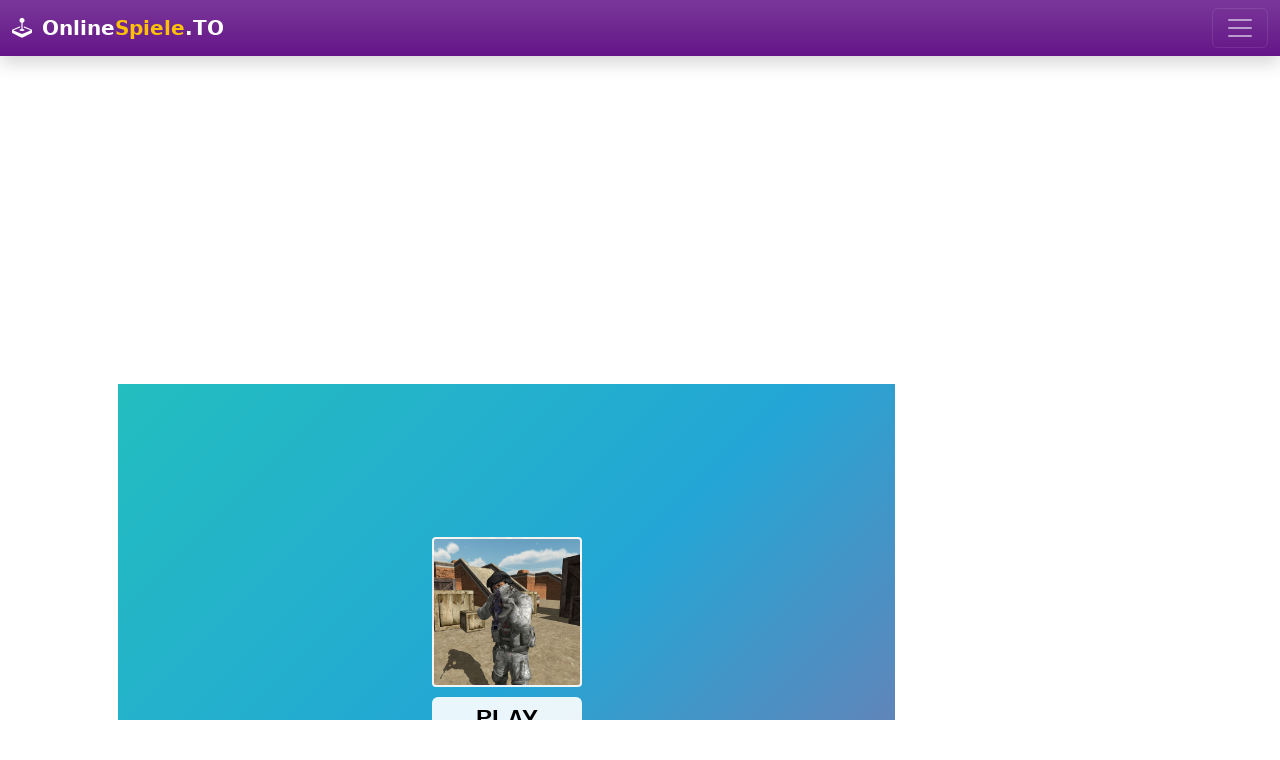

--- FILE ---
content_type: text/html; charset=utf-8
request_url: https://html5.gamedistribution.com/604928fce9a8471c87835aeeee5a2bab/?gd_sdk_referrer_url=https://onlinespiele.to/spiel/counter-city-strike-commando-action-2020
body_size: 2175
content:
<!DOCTYPE html><html lang=en><head><title>Counter City Strike Commando Action 2020</title><meta name=viewport content="width=device-width,initial-scale=1,maximum-scale=1,user-scalable=no"><meta name=description content="The latest shooting game is all about risks and thrills. If you love games that involve excitement, Counter City Strike Commando Action 2020 is for you. You will have to complete different jaw-dropping missions to prove your skills. The reality-based environment gives the ultimate experience and keeps you engaged throughout. You will be playing this game is a highly advanced city. Skyscrapers, roads, building and whatever you can think of. Grab a gun, and kill all the enemies!"><meta name=keywords content=challenge,classic,collect,fighting,guns,sniper,top,3d,jumping><meta property=og:type content=website><meta property=og:title content="Counter City Strike Commando Action 2020"><meta property=og:description content="The latest shooting game is all about risks and thrills. If you love games that involve excitement, Counter City Strike Commando Action 2020 is for you. You will have to complete different jaw-dropping missions to prove your skills. The reality-based environment gives the ultimate experience and keeps you engaged throughout. You will be playing this game is a highly advanced city. Skyscrapers, roads, building and whatever you can think of. Grab a gun, and kill all the enemies!"><meta property=og:image content=https://img.gamedistribution.com/604928fce9a8471c87835aeeee5a2bab-512x512.jpeg><meta property=og:url content=https://html5.gamedistribution.com/604928fce9a8471c87835aeeee5a2bab/ ><link rel=canonical href=https://html5.gamedistribution.com/604928fce9a8471c87835aeeee5a2bab/ ><link rel=manifest href=manifest_1.5.18.json><link rel=preconnect href=https://html5.api.gamedistribution.com><link rel=preconnect href=https://game.api.gamedistribution.com><link rel=preconnect href=https://pm.gamedistribution.com><script type=text/javascript>if ('serviceWorker' in navigator) {
    navigator
      .serviceWorker
      .register(`/sw_1.5.18.js`)
      .then(function () {
        console.log('SW registered...');
      })
      .catch(err => {
        console.log('SW not registered...', err.message);
      });
  }</script><script type=application/ld+json>{
  "@context": "http://schema.org",
  "@type": "Game",
  "name": "Counter City Strike Commando Action 2020",
  "url": "https://html5.gamedistribution.com/604928fce9a8471c87835aeeee5a2bab/",
  "image": "https://img.gamedistribution.com/604928fce9a8471c87835aeeee5a2bab-512x512.jpeg",    
  "description": "The latest shooting game is all about risks and thrills. If you love games that involve excitement, Counter City Strike Commando Action 2020 is for you. You will have to complete different jaw-dropping missions to prove your skills. The reality-based environment gives the ultimate experience and keeps you engaged throughout. You will be playing this game is a highly advanced city. Skyscrapers, roads, building and whatever you can think of. Grab a gun, and kill all the enemies!",
  "creator":{
    "name":"gamesfog"
    
    },
  "publisher":{
    "name":"GameDistribution",
    "url":"https://gamedistribution.com/games/counter-city-strike-commando-action-2020"
    },
  "genre":[
      "challenge",
      "classic",
      "collect",
      "fighting",
      "guns",
      "sniper",
      "top",
      "3d",
      "jumping"
  ]
}</script><style>html{height:100%}body{margin:0;padding:0;background-color:#000;overflow:hidden;height:100%}#game{position:absolute;top:0;left:0;width:0;height:0;overflow:hidden;max-width:100%;max-height:100%;min-width:100%;min-height:100%;box-sizing:border-box}</style></head><body><iframe id=game frameborder=0 allow=autoplay allowfullscreen seamless scrolling=no></iframe><script type=text/javascript>(function () {
    function GameLoader() {
      this.init = function () {
        this._gameId = "604928fce9a8471c87835aeeee5a2bab";
        this._container = document.getElementById("game");
        this._loader = this._getLoaderData();
        this._hasImpression = false;
        this._hasSuccess = false;
        this._insertGameSDK();
        this._softgamesDomains = this._getDomainData();
      };

      this._getLoaderData = function () {
        return {"enabled":true,"sdk_version":"1.15.2","_":55};
      }

      this._getDomainData = function(){
        return [{"name":"minigame.aeriagames.jp","id":4217},{"name":"localhost:8080","id":4217},{"name":"minigame-stg.aeriagames.jp","id":4217}];
      }

      this._insertGameSDK = function () {
        if (!this._gameId) return;

        window["GD_OPTIONS"] = {
          gameId: this._gameId,
          loader: this._loader,
          onLoaderEvent: this._onLoaderEvent.bind(this),
          onEvent: this._onEvent.bind(this)
        };

        (function (d, s, id) {
          var js,fjs = d.getElementsByTagName(s)[0];
          if (d.getElementById(id)) return;
          js = d.createElement(s);
          js.id = id;
          js.src = "https://html5.api.gamedistribution.com/main.min.js";
          fjs.parentNode.insertBefore(js, fjs);
        })(document, "script", "gamedistribution-jssdk");
      };

      this._loadGame = function (options) {

        if (this._container_initialized) {
          return;
        }

        var formatTokenURLSearch = this._bridge.exports.formatTokenURLSearch;
        var extendUrlQuery = this._bridge.exports.extendUrlQuery;
        var base64Encode = this._bridge.exports.base64Encode;
        const ln_param = new URLSearchParams(window.location.search).get('lang');

        var data = {
          parentURL: this._bridge.parentURL,
          parentDomain: this._bridge.parentDomain,
          topDomain: this._bridge.topDomain,
          hasImpression: options.hasImpression,
          loaderEnabled: true,
          host: window.location.hostname,
          version: "1.5.18"
        };

        var searchPart = formatTokenURLSearch(data);
        var gameSrc = "//html5.gamedistribution.com/rvvASMiM/604928fce9a8471c87835aeeee5a2bab/index.html" + searchPart;
        this._container.src = gameSrc;

        this._container.onload = this._onFrameLoaded.bind(this);

        this._container_initialized = true;
      };

      this._onLoaderEvent = function (event) {
        switch (event.name) {
          case "LOADER_DATA":
            this._bridge = event.message.bridge;
            this._game = event.message.game;
            break;
        }
      };

      this._onEvent = function (event) {
        switch (event.name) {
          case "SDK_GAME_START":
            this._bridge && this._loadGame({hasImpression: this._hasImpression});
            break;
          case "AD_ERROR":
          case "AD_SDK_CANCELED":
            this._hasImpression = false || this._hasSuccess;
            break;
          case "ALL_ADS_COMPLETED":
          case "COMPLETE":
          case "USER_CLOSE":
          case "SKIPPED":
            this._hasImpression = true;
            this._hasSuccess = true;
            break;
        }
      };

      this._onFrameLoaded=function(event){
        var container=this._container;
        setTimeout(function(){
          try{
            container.contentWindow.focus();
          }catch(err){
          }
        },100);
      }
    }
    new GameLoader().init();
  })();</script></body></html>

--- FILE ---
content_type: text/html; charset=utf-8
request_url: https://www.google.com/recaptcha/api2/aframe
body_size: 268
content:
<!DOCTYPE HTML><html><head><meta http-equiv="content-type" content="text/html; charset=UTF-8"></head><body><script nonce="pW5xcRCvO4TgebN-X8ALzw">/** Anti-fraud and anti-abuse applications only. See google.com/recaptcha */ try{var clients={'sodar':'https://pagead2.googlesyndication.com/pagead/sodar?'};window.addEventListener("message",function(a){try{if(a.source===window.parent){var b=JSON.parse(a.data);var c=clients[b['id']];if(c){var d=document.createElement('img');d.src=c+b['params']+'&rc='+(localStorage.getItem("rc::a")?sessionStorage.getItem("rc::b"):"");window.document.body.appendChild(d);sessionStorage.setItem("rc::e",parseInt(sessionStorage.getItem("rc::e")||0)+1);localStorage.setItem("rc::h",'1764597726605');}}}catch(b){}});window.parent.postMessage("_grecaptcha_ready", "*");}catch(b){}</script></body></html>

--- FILE ---
content_type: text/html; charset=utf-8
request_url: https://www.google.com/recaptcha/api2/aframe
body_size: -248
content:
<!DOCTYPE HTML><html><head><meta http-equiv="content-type" content="text/html; charset=UTF-8"></head><body><script nonce="hRW4-r3lvbEuE8NHDXoBlg">/** Anti-fraud and anti-abuse applications only. See google.com/recaptcha */ try{var clients={'sodar':'https://pagead2.googlesyndication.com/pagead/sodar?'};window.addEventListener("message",function(a){try{if(a.source===window.parent){var b=JSON.parse(a.data);var c=clients[b['id']];if(c){var d=document.createElement('img');d.src=c+b['params']+'&rc='+(localStorage.getItem("rc::a")?sessionStorage.getItem("rc::b"):"");window.document.body.appendChild(d);sessionStorage.setItem("rc::e",parseInt(sessionStorage.getItem("rc::e")||0)+1);localStorage.setItem("rc::h",'1764597729742');}}}catch(b){}});window.parent.postMessage("_grecaptcha_ready", "*");}catch(b){}</script></body></html>

--- FILE ---
content_type: text/css
request_url: https://onlinespiele.to/data/default.css?v=20&t=1723146722
body_size: 255
content:
.navbar .navbar-nav .nav-link{color:#fff;border-radius:.375rem;padding:8px 14px;margin:0 6px;transition:none}
.navbar .navbar-nav .yellow_active,.navbar .navbar-nav .yellow:hover{color:#fff;background-color:#ed9615;border-color:#ed9615}
.bg-navi{background-color:#641688}
.text-yellow{color:#FFC107}
.text-purple{color:#59359a}
.bg-purple{background-color:#50136c}
.btn-purple{--bs-btn-color:#fff;--bs-btn-bg:#6f42c1;--bs-btn-border-color:#6f42c1;--bs-btn-hover-color:#fff;--bs-btn-hover-bg:#59359a;--bs-btn-hover-border-color:#0a58ca;--bs-btn-focus-shadow-rgb:49,132,253;--bs-btn-active-color:#fff;--bs-btn-active-bg:#59359a;--bs-btn-active-border-color:#0a53be;--bs-btn-active-shadow:inset 0 3px 5px rgba(0,0,0,0.125);--bs-btn-disabled-color:#fff;--bs-btn-disabled-bg:#6f42c1;--bs-btn-disabled-border-color:#6f42c1}
.mobile-game-preview{cursor:pointer}
.mobile-game-preview img{width:100%;min-height:280px;filter:blur(4px);opacity:.8}
.mobile-game-preview .play-btn{color:#fff;font-size:7em;text-shadow:0 2px 2px rgba(0,0,0,0.85)}
.mobile-game-preview .play-txt{color:#fff;font-weight:700;font-size:24px;text-shadow:0 2px 2px rgba(0,0,0,0.85);text-transform:uppercase}
.lift{transition:.4s all}
.lift:hover{transform:translateY(-4px);box-shadow:0 4px 4px rgba(72,78,85,.4)!important}
.zoom{box-shadow:0 6px 10px rgba(0,0,0,.08),0 0 6px rgba(0,0,0,.05);transition:.3s transform cubic-bezier(.155,1.105,.295,1.12),.3s box-shadow,.3s -webkit-transform cubic-bezier(.155,1.105,.295,1.12)}
.zoom:hover{transform:scale(1.05);box-shadow:0 10px 20px rgba(0,0,0,.12),0 4px 8px rgba(0,0,0,.06)}

--- FILE ---
content_type: application/javascript; charset=utf-8
request_url: https://fundingchoicesmessages.google.com/f/AGSKWxUV7k5vklKW13LKdG6gg_p-VbEWAip3msajkJQpllEYcbnYSfgVfnzE6nOUCoQC-zWGMtqokrnWZwfe1eXWGQyIIUMYW4ySE_fvvgcu1I9Qro8t1qok7fgsO4rQpOOIwZkwcgo2pYN6E1rJg7qH3bqRRVs_KBF2YJDIWHVKU-oNHRo2fVkYMHXqpAEX/__ad_minileaderboard..com/ss/ad/.adserv//ad-text./bookads.
body_size: -1289
content:
window['96276b57-f597-44d2-8813-8594b342630a'] = true;